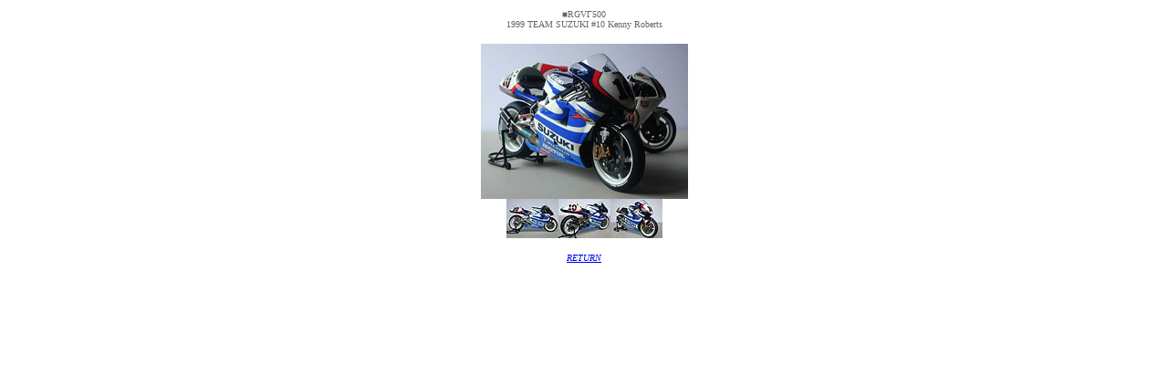

--- FILE ---
content_type: text/html
request_url: https://motomodeling.com/showroom/99RGV.10/99.RGV.10.html
body_size: 733
content:
<html>
<head>
<title>1999 TEAM SUZUKI</title>
<meta http-equiv="Content-Type" content="text/html; charset=Shift_JIS">
</head>

<body bgcolor="#FFFFFF" leftmargin="20" topmargin="10" marginwidth="20" marginheight="10">
<p align="center"><font size="1" color="#666666">■RGVГ500<br>
  1999 TEAM SUZUKI #10 Kenny Roberts</font></p>
<p align="center"><img src="99RGV.00m.jpg" width="227" height="170"> <br>
  <a href="99RGV.10.01.html"><img src="99RGV.01m.jpg" width="57" height="43" border="0"></a><a href="99RGV.10.02.html"><img src="99RGV.02m.jpg" width="57" height="43" border="0"></a><a href="99RGV.10.03.html"><img src="99RGV.03m.jpg" width="57" height="43" border="0"></a> 
  <br>
</p>
<p align="center"><font size="1"><a href="../showroom.html" target="_self"><i>RETURN</i></a></font> 
</p>
</body>
</html>
